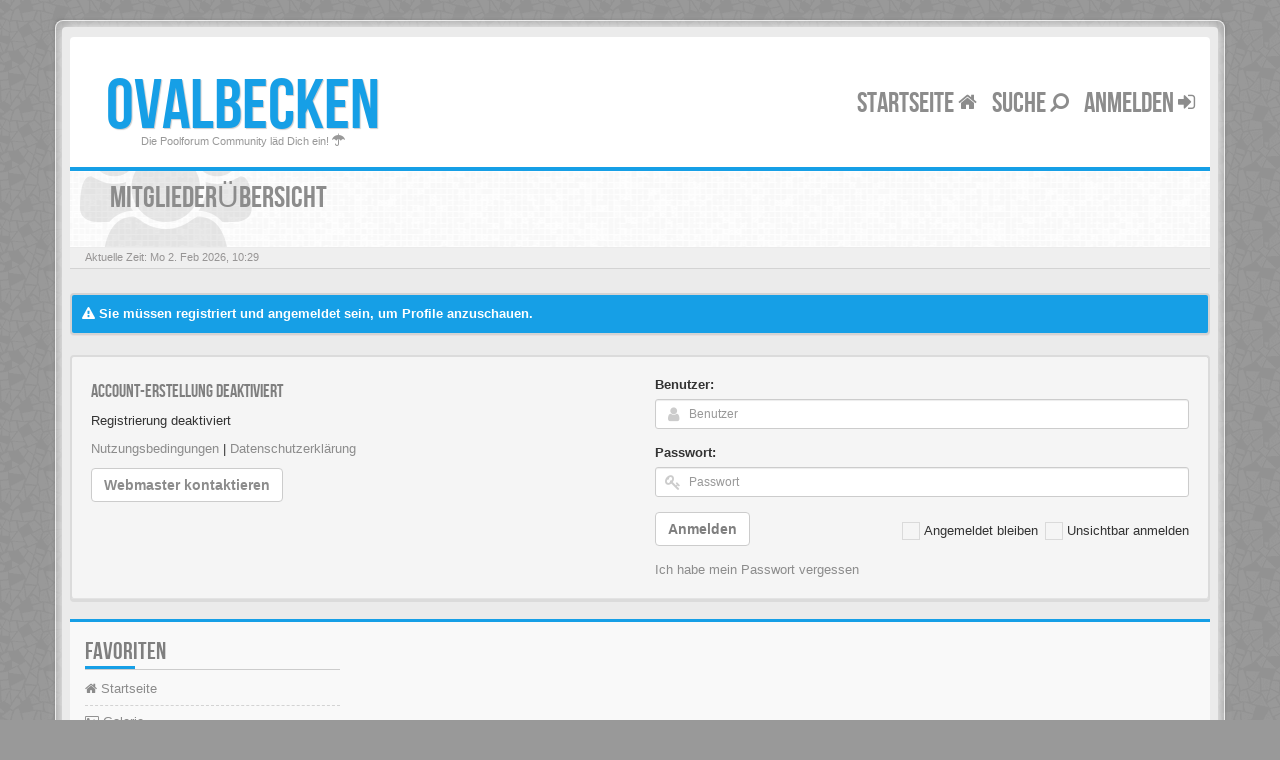

--- FILE ---
content_type: text/html; charset=UTF-8
request_url: https://ovalbecken.ovalpool.de/memberlist.php?mode=viewprofile&u=703&sid=325f8686f5a57463ad4289daa5f5c2ec
body_size: 5984
content:
<!DOCTYPE html>
<html dir="ltr" lang="de">
<head>
<meta charset="utf-8">
<meta name="viewport" content="width=device-width, initial-scale=1.0">
<meta content="ovalbecken" property="og:site_name">
<!-- Place favicon.ico and apple-touch-icon.png in the root directory -->

<title>Anmelden&nbsp;&#45;&nbsp;ovalbecken</title>
	<link rel="alternate" type="application/atom+xml" title="Feed - ovalbecken" href="/app.php/feed?sid=8f5e5cfe3b6cd9adb9e0c5acc465af6c">			<link rel="alternate" type="application/atom+xml" title="Feed - Neue Themen" href="/app.php/feed/topics?sid=8f5e5cfe3b6cd9adb9e0c5acc465af6c">			



	
<!-- CSS files start here -->
<link href="./styles/BBOOTS/theme/stylesheet.css" rel="stylesheet">

	
	
	


<style>	
	div.copyright {
		color: #ffffff;	
	}

	div.copyright a {
		color: #ffffff;
	}
</style>
	
<!-- Remove the conditional below to use the custom CSS without FLATBOOTS Mini CMS Extension -->
<!-- CSS files stop here -->

<meta name="description" content="Die Poolforum Community läd Dich ein!">
<meta name="twitter:card" content="summary">
<meta property="og:site_name" content="ovalbecken">
<meta property="og:url" content="https://ovalbecken.ovalpool.de/memberlist.php?mode=viewprofile&amp;u=703325f8686f5a57463ad4289daa5f5c2ec">
<meta property="og:type" content="website">
<meta property="og:title" content="Anmelden">
<meta property="og:description" content="Die Poolforum Community läd Dich ein!">

<!-- older scripts set started here after the headjs - cannot do this with phpbb31 due to ajax stuff -->
<script src="//cdnjs.cloudflare.com/ajax/libs/headjs/1.0.3/head.load.min.js"></script>

</head>
<body data-spy="scroll" data-target=".scrollspy" id="phpbb" class="section-memberlist ltr ">

<div id="wrap" class="corners container">
  <!-- start content -->
  <div id="content-forum">
    <div class="padding_0_40">
	
    	
<!-- Header block -->
    <header class="header"> 
     <div class="topArea"> <!-- Logo block -->
	  <div class="leftArea">
		  		   <div class="logo-transition">	
			<a class="logo" href="./index.php?sid=8f5e5cfe3b6cd9adb9e0c5acc465af6c"><span>ovalbecken</a>
			   
			   
		   </div>
		 		 <p class="site-info">Die Poolforum Community läd Dich ein!&nbsp;<i class="fa fa-umbrella"></i></p>
		<div class="clearfix"></div>
	  </div> 
        	  
	        <!-- Main navigation block -->
<nav class="mainnav" aria-label="Primary">
	  <ul>
		<li class="nav-icon">
			<a href="./index.php?sid=8f5e5cfe3b6cd9adb9e0c5acc465af6c">Startseite <span class="has-sub"><i class="fa fa-home"></i></span></a>
			<p></p>
		 <ul class="submenu greydout">
						<li><a href="/app.php/help/faq?sid=8f5e5cfe3b6cd9adb9e0c5acc465af6c"><i class="fa fa-question-circle"></i> FAQ</a><span></span></li>
            										     </ul>
		</li>


		<li class="nav-icon">
		 <a href="#">Suche <span class="has-sub"><i class="fa fa-search fa fa-flip-horizontal"></i></span></a>
			<p></p>
		 <ul class="submenu greydout">
			<li><a href="./search.php?sid=8f5e5cfe3b6cd9adb9e0c5acc465af6c"><i class="fa fa-search fa fa-flip-horizontal"></i> Erweiterte Suche</a><span></span></li>
								
											
	        			<li><a href=""> <i class="fa fa-sort-numeric-asc"></i>Suche gestern</a><span></span></li>
			<li><a href=""> <i class="fa fa-sort-alpha-asc"></i>Suche Woche</a><span></span></li>
		 </ul>
		</li>
							

								
				<li class="nav-icon">
							<a href="./ucp.php?mode=login&amp;sid=8f5e5cfe3b6cd9adb9e0c5acc465af6c">Anmelden <span class="has-sub"><i class="fa fa-sign-in"></i></span></a>
						<p></p>
		</li>
							 
			    			  </ul>
		<div class="navBtn"><span>MENU</span>
		 <a data-toggle="collapse" data-target="#responsive-navigation" class="listen_menu fa fa-align-justify" href="javascript:void(0);" title=""></a>
		 		 			 		<a class="fa fa-sign-in" href="./ucp.php?mode=login&amp;sid=8f5e5cfe3b6cd9adb9e0c5acc465af6c" title=""></a>
		 			 		</div>
</nav> 
<!-- Main navigation block -->

<!-- MOBILE Navigation block -->
<!-- Everything you want hidden at 940px or less, place within here -->
    <nav class="hidden-lg hidden-md hidden-sm">
	 <div id="responsive-navigation" class="collapse">
		<ul class="flexnav list-unstyled">
			    				
					<li><a href="/app.php/help/faq?sid=8f5e5cfe3b6cd9adb9e0c5acc465af6c"><i class="fa fa-question-circle"></i> FAQ</a></li>
	            			
		<li class="item-with-ul">
			<a href="./search.php?sid=8f5e5cfe3b6cd9adb9e0c5acc465af6c"><i class="fa fa-search"></i> Erweiterte Suche</a>
		     <ul class="collapse viewdetails list-unstyled">
                 </ul>
			  <a class="touch-button" href="javascript:void(0);" data-toggle="collapse" data-target=".viewdetails"><i class="navicon fa fa-sort-down"></i></a>
		</li>
        </ul>
	  </div>
    </nav> 
<!-- MOBILE Navigation block -->		     </div>
    </header> 
<!-- Header block -->

<!-- Subheader block -->
    <section class="subheader">
      <div class="clearfix">
	    <div class="fxicon">
			<i class="fa fa-users"></i>
			  		</div>
		
	    <ul class="index-pos pull-left">
            <li class="index-title"><h1>Mitgliederübersicht</h1></li><li class="index-sub"></li>
	                  </ul> 
      

	   	
		</div>
    </section> 
<!-- Subheader block -->
		
	
		
<!-- Lower Breadcrumb block -->
		<div class="sub-breadcrumb">
            <span class="time pull-left">Aktuelle Zeit: Mo 2. Feb 2026, 10:29</span> 
                    </div>
<!-- Lower Breadcrumb block --> 
	
		
	<div id="page-body">
	
	                <div class="alert alert-info fade in">
           <i class="fa fa-warning"></i><strong>&nbsp;Sie müssen registriert und angemeldet sein, um Profile anzuschauen.</strong>
        </div>
     
    	
    <div class="well">
            <div class="row">
                				<div class="col-sm-6">
				<div class="signin-text">
					<h4>Account-Erstellung deaktiviert</h4>
				</div>
                    <p>Registrierung deaktiviert</p>
				    <p><a href="./ucp.php?mode=terms&amp;sid=8f5e5cfe3b6cd9adb9e0c5acc465af6c">Nutzungsbedingungen</a>&nbsp;&#124;&nbsp;<a href="./ucp.php?mode=privacy&amp;sid=8f5e5cfe3b6cd9adb9e0c5acc465af6c">Datenschutzerklärung</a></p>
					<p><a href="mailto:?subject=Registrations Closed&body=Dear Admin, %0A%0AI Just wanted to let you know that the board registrations are closed. %0A%0AThis might be an error and I would like to register. %0A%0APlease let me know if this is possible.%0A%0AThanks!" class="btn btn-default">Webmaster kontaktieren</a></p>
                </div>
								<div class="col-sm-6">
				 <form action="./ucp.php?mode=login&amp;sid=8f5e5cfe3b6cd9adb9e0c5acc465af6c" method="post" id="login">
				  <fieldset>
					<div class="form-group">
					<label class="" for="username">Benutzer:</label> 
					 <div class="input-icon left">
						<i class="fa fa-user"></i>
						<input class="form-control input-sm" type="text" tabindex="1" name="username" id="username" value="" placeholder="Benutzer"/>
					 </div>
				    </div> 
					<div class="form-group">
					 <label class="" for="password">Passwort:</label>
					 <div class="input-icon left">
						<i class="fa fa-key"></i>
						<input class="form-control input-sm" type="password" tabindex="2" id="password" name="password" placeholder="Passwort" autocomplete="off">
					  </div>						
					</div>
				<p>
				 										<div class="checkbox pull-right">                                              
					 <label for="autologin"><input type="checkbox" name="autologin" id="autologin" tabindex="4">Angemeldet bleiben</label>
					 <label for="viewonline"><input type="checkbox" name="viewonline" id="viewonline" tabindex="5">Unsichtbar anmelden</label>
					</div>
													<div class="form-group">
				 <button type="submit" class="btn btn-default" id="load" name="login" tabindex="6" value="Anmelden" data-loading-text="Anmeldung erfolgt <i class='fa-spin fa fa-spinner fa-lg'></i>">Anmelden</button>
				</div>
				</p>
				  						<a href="./ucp.php?mode=sendpassword&amp;sid=8f5e5cfe3b6cd9adb9e0c5acc465af6c">Ich habe mein Passwort vergessen</a>														  
				   					<input type="hidden" name="redirect" value="./memberlist.php?mode=viewprofile&amp;u=703&amp;sid=8f5e5cfe3b6cd9adb9e0c5acc465af6c" />
<input type="hidden" name="creation_time" value="1770028188" />
<input type="hidden" name="form_token" value="7b13817161c0936b353658bb6a3b6dc3dfc2b122" />

				    
				    <input type="hidden" name="sid" value="8f5e5cfe3b6cd9adb9e0c5acc465af6c" />

				  </fieldset>
				  </form>
				  							    </div>  
            </div>
    </div>
	


<footer> <!-- Footer block -->
    		<div id="footerContent"> <!-- About us , links, twitter, recent posts layout -->
			<div class="row">
								
				<div class="col-md-3 col-sm-6 recent-row row-fav">
					<div class="side-segment"><h3>Favoriten</h3></div>
										<ul class="navList">
						<li><a href="#"><i class="fa fa-home"></i>&nbsp;Startseite</a></li>
						<li><a href="#"><i class="fa fa-picture-o"></i>&nbsp;Galerie</a></li>
						<li><a href="./memberlist.php?sid=8f5e5cfe3b6cd9adb9e0c5acc465af6c"><i class="fa fa-group"></i>&nbsp;Mitglieder</a></li>
																		<li><a href="./memberlist.php?mode=contactadmin&amp;sid=8f5e5cfe3b6cd9adb9e0c5acc465af6c"><i class="fa fa-rocket"></i>&nbsp;Kontakt</a></li>
												<li><a href="./ucp.php?mode=delete_cookies&amp;sid=8f5e5cfe3b6cd9adb9e0c5acc465af6c"><i class="fa fa-trash-o"></i>&nbsp;Alle Cookies löschen</a></li>					</ul>
									</div>
				
			</div>
		</div> <!-- About us , links, twitter, recent posts layout -->
		
	<div class="row bottomLinks"> <!-- Credit, links and copyright block do not remove please -->
	  <div class="col-md-12">
		<div class="pull-left">
		  &nbsp;
		</div>
		
		<div class="pull-right">
		  &nbsp;
		</div>
	   </div> 
	</div> <!-- Credit, links and copyright block do not remove please -->
</footer>
	
	</div><!-- page-body id in header -->
  </div> <!-- padding_0_40 in header -->
 </div> <!-- content-forum in header -->
</div> <!-- wrap - corners container in header -->

<a id="totop" class="topstyle" href="" onclick="return false;" style="display:none;"><i class="fa fa-chevron-up"></i></a>

<div class="container">
  <div class="copyright">


<p></p>
<strong>Ovalpool bis hin zu Rundpool, Achtformpool, rechteckigen Pools und Gartenpool bei Pool.Net</strong>
<p></p>
Edelstahlpools gibt es in verschiedenen Ausführungen, Größen und Preisen.
Der Ovalpool kann bis zu einer Wassertiefe von 1,20 m kostenfrei eingebaut werden. Sie haben auch die Möglichkeit, Ihren Poolrand an einer Metallwand zu befestigen. Allerdings muss Ihr Pool bei einer Tiefe von 1,50 m mindestens 50 cm in die Tiefe gehen. Viele von uns Poolbesitzern entsorgen ihren Rostpool komplett und verwandeln ihren Garten rund um den Pool in ihre eigene Wohlfühloase.
Daher muss jeder seinen Pool nach seinen Wünschen gestalten. Mit unserem nützlichen Zubehör wie Solar-Heizungen oder Pool-Bodenbelägen und Pool-Abdeckungen verlängern Sie das Badevergnügen in Ihrem eigenen ovalen Pool zu jeder Badesaison um ein paar Wochen.
Bei Fragen stehen Ihnen die Experten von Pool.Net jederzeit mit Rat und Tat zur Seite. Kaufen Sie einen ovalen Pool mit Echtholzabdeckung bei Pool.Net
<p></p>
<a title="Oval pool kaufen Pool.Net" href="https://pool.net/ovalpool/" target="_blank"><img src="https://pool.net/schwimmbecken-bau/ovalbecken.jpg" alt="Oval pool kaufen Pool.Net" title="Oval pool kaufen Pool.Net" /></a>
<p></p>
Dieses ovale Schwimmbecken ist gut mit Fichten bewachsen und ist eine schöne Augenweide in Ihrem schönen Garten. Selbst mit einem Holzgriff lässt sich ein verrosteter Pool vollständig freilegen oder komplett restaurieren. Für diese Ovalpool werden auf Pool.Net auch verschiedene Zubehörteile angeboten, bei denen sich der Kunde keine Gedanken über das Zubehör machen muss.
Bei uns finden Sie alles für Ihren Ovalpool. Damit Sie viele Jahre Freude am Schwimmen in Ihrem Stahlwandpool von Pool.Net haben, bieten wir von Pool.Net auch Winterabdeckungen in verschiedenen Ausführungen für Ovalpool an, die den Winter zeigen.
Bei Angeboten und technischen Fragen stehen Ihnen unsere Mitarbeiter gerne zur Verfügung. Der beste Ort für Ihren Pool
<p></p>
Sie denken schon lange über den Kauf eines eigenen Pools nach, wissen aber nicht, ob Ihr Garten dafür geeignet ist? Wir können Ihnen versichern, dass es für jeden Garten den passenden ovalen Pool gibt! Bevor Sie einen ovalen Pool kaufen, müssen Sie nur noch einen guten Standort auswählen. Wichtig ist, dass der Boden des Stahlwandbeckens gerade und stabil ist, damit sich die Elemente später nicht bewegen. Achten Sie darauf, dass sich in der Nähe des Gartenteichs keine giftigen Pflanzen befinden, um eine unnötige Wasserverschmutzung zu vermeiden. Einen ovalen Pool anlegen: Was ist zu beachten?
<p></p>
Der Bau eines Pools mit Stahlwänden ist ein Kinderspiel. Alles, was Sie tun müssen, ist, den Boden des Pools zu verlegen, eine starke Stahlwand zu installieren und den gesamten Pool mit einer Poolfolie abzudecken. Wenn Sie Poolausrüstung wie eine Sandfilteranlage oder eine geeignete Poolleiter installieren müssen, tun Sie dies, wenn der Poolboden angebracht ist. Sind alle Schritte erledigt, muss nur noch das Becken mit Wasser gefüllt werden und schon kann das Schwimmspiel beginnen. Wenn Sie Fragen zum Kauf eines Ovalpools haben, hilft Ihnen unser erfahrenes Team gerne weiter!
<p></p>
<a href="/impressum.html" rel="nofollow">Impressum</a> | <a href="ucp.php?mode=terms" rel="nofollow">Nutzungs- und Verhaltensbedingungen</a> | <a href="/datenschutz_forum.html" rel="nofollow" target="_blank">Datenschutz</a> | <a href="https://stahlwandbecken.stahlwandpool.de/" title="Stahlwandbecken und Stahlwand pool bei stahlwandpool.de">Stahlwandbecken</a> | <a href="https://sandfilter.de/" title="Sandfilter und Sandfilteranlagen bei sandfilter.de">Sandfilter</a> | <a href="https://ovalpool.de/" title="Oval becken und Oval Pools bei ovalpool.de">Oval pool</a> |
<p></p>

  </div>
</div>

<div class="hidden"><img src="./cron.php?cron_type=cron.task.core.tidy_cache&amp;sid=8f5e5cfe3b6cd9adb9e0c5acc465af6c" width="1" height="1" alt="cron" /></div> 

<!-- injected via core and ajax JS for the return confirmation actions -->
   <div id="page-footer">
	<div id="darkenwrapper" data-ajax-error-title="AJAX-Fehler" data-ajax-error-text="Bei der Verarbeitung Ihrer Anfrage ist ein Fehler aufgetreten." data-ajax-error-text-abort="Der Benutzer hat die Anfrage abgebrochen." data-ajax-error-text-timeout="Bei Ihrer Anfrage ist eine Zeitüberschreitung aufgetreten. Bitte versuchen Sie es erneut." data-ajax-error-text-parsererror="Bei Ihrer Anfrage ist etwas falsch gelaufen und der Server hat eine ungültige Antwort zurückgegeben.">
		<div id="darken">&nbsp;</div>
	</div>

	<div id="phpbb_alert" class="alert alert-default phpbb_alert" data-l-err="Fehler" data-l-timeout-processing-req="Bei der Anfrage ist eine Zeitüberschreitung aufgetreten.">
		<button type="button" class="close alert_close" data-dismiss="alert" aria-label="Close"><span aria-hidden="true">&times;</span></button>
		<h3 class="alert_title">&nbsp;</h3>
		 <p class="alert_text"></p>
	</div>
	
	<div id="phpbb_confirm" class="alert alert-default phpbb_alert">
		<button type="button" class="close alert_close" data-dismiss="alert" aria-label="Close"><span aria-hidden="true">&times;</span></button>
		<div class="alert_text"></div>
	</div>
  </div>	
<!-- injected via core and ajax JS for the return confirmation actions -->


<script>
// this loads jquery asyncrounously & in parallel
head.load("//cdnjs.cloudflare.com/ajax/libs/jquery/1.12.4/jquery.min.js", "//cdnjs.cloudflare.com/ajax/libs/twitter-bootstrap/3.3.6/js/bootstrap.min.js", "./styles/BBOOTS/theme/vendors/forum_fn.min.js");
</script>

<!-- we use this event to load the JS scripts properly via the extension system -->

<!-- injected via a module or an include -->
<script>
// some function that depends on bootstrap and jquery
head.ready(function () {
	$('.footable').footable();$(".selectpicker").selectpicker();$(".selectpicker").tooltip("disable");var totop=$("#totop");totop.click(function(){$("html, body").stop(true,true).animate({scrollTop:0},500);return false});$(window).scroll(function(){if($(this).scrollTop()>600){totop.fadeIn()}else{totop.fadeOut()}});$("button[data-loading-text], input[data-loading-text], .btn-load").click(function(){var e=$(this);e.button("loading");setTimeout(function(){e.button("reset")},3e3)});
	$("input").iCheck({checkboxClass:"icheckbox_minimal-grey",radioClass:"iradio_minimal-grey"});$(".btn-search").click(function(){$(".search-input").toggleClass("open").find("input").focus()});$(".close").click(function(){$(this).prev("input").val("").parents(".search-input").removeClass("open")});$(".nav-tog").click(function(){if($(this).hasClass("neutro")){$(this).removeClass("neutro").addClass("open")}else{$(this).removeClass("open").addClass("neutro")}});
	$('input[data-reset-on-edit]').on('keyup', function() {$(this.getAttribute('data-reset-on-edit')).val('');});
	$('a').tooltip({trigger : 'hover',container: 'body'})
    $('#notification_list_button').click(function(){setTimeout(function(){$(".nano").nanoScroller();},0);});	
});
// some function that depends on bootstrap and jquery
head.load("./styles/BBOOTS/theme/vendors/twitterFetcher.min.js");
head.ready("twitterFetcher.min.js",function(e){var e={profile:{screenName:"sitesplat"},domId:"twitter-feed",maxTweets:3,showUser:!1,useEmoji:1,showImages:!0,enableLinks:!0};twitterFetcher.fetch(e)});
</script>
<!-- injected via a module or an include -->





<!-- Google Analytics here -->


</body>
</html>